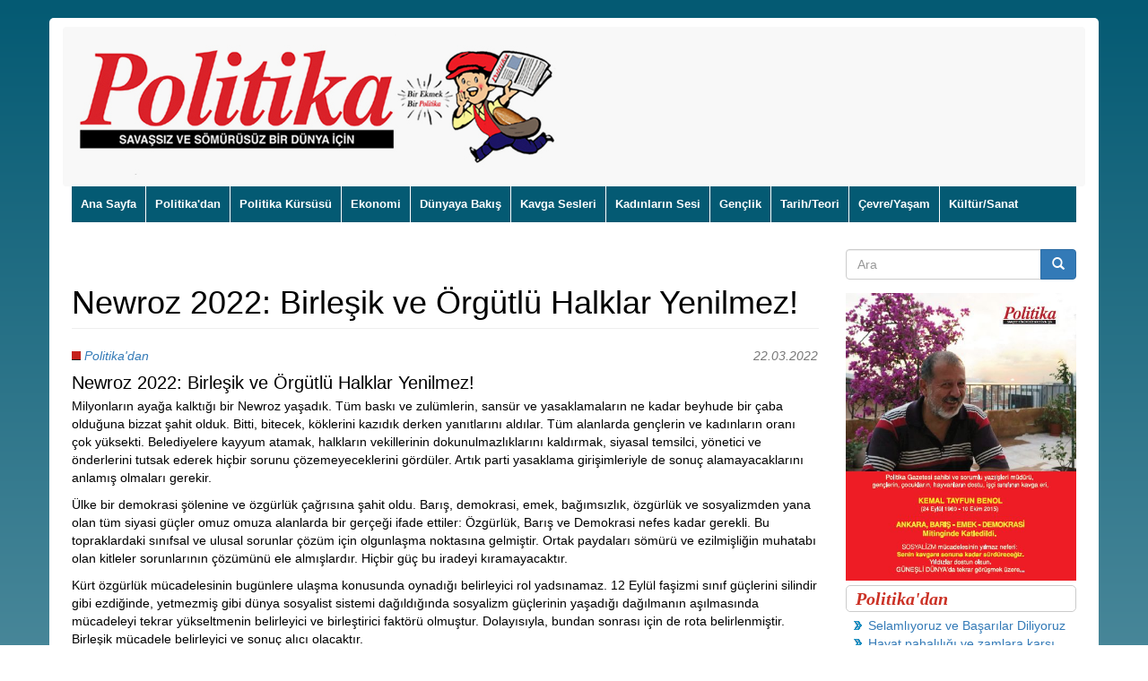

--- FILE ---
content_type: text/html; charset=utf-8
request_url: http://politikagazetesi.org/?q=content/newroz-2022-birle%C5%9Fik-ve-%C3%B6rg%C3%BCtl%C3%BC-halklar-yenilmez
body_size: 12637
content:
<!DOCTYPE html>
<html lang="tr" dir="ltr" prefix="content: http://purl.org/rss/1.0/modules/content/ dc: http://purl.org/dc/terms/ foaf: http://xmlns.com/foaf/0.1/ rdfs: http://www.w3.org/2000/01/rdf-schema# sioc: http://rdfs.org/sioc/ns# sioct: http://rdfs.org/sioc/types# skos: http://www.w3.org/2004/02/skos/core# xsd: http://www.w3.org/2001/XMLSchema#">
<head>
  <link rel="profile" href="http://www.w3.org/1999/xhtml/vocab" />
  <meta name="viewport" content="width=device-width, initial-scale=1.0">
  <meta http-equiv="Content-Type" content="text/html; charset=utf-8" />
<link rel="shortcut icon" href="http://politikagazetesi.org/sites/default/files/favicon_0.ico" type="image/vnd.microsoft.icon" />
<meta name="description" content="Milyonların ayağa kalktığı bir Newroz yaşadık. Tüm baskı ve zulümlerin, sansür ve yasaklamaların ne kadar beyhude bir çaba olduğuna bizzat şahit olduk. Bitti, bitecek, köklerini kazıdık derken yanıtlarını aldılar. Tüm alanlarda gençlerin ve kadınların oranı çok yüksekti. Belediyelere kayyum atamak, halkların vekillerinin dokunulmazlıklarını kaldırmak, siyasal temsilci," />
<link rel="canonical" href="http://politikagazetesi.org/?q=content/newroz-2022-birle%C5%9Fik-ve-%C3%B6rg%C3%BCtl%C3%BC-halklar-yenilmez" />
<link rel="shortlink" href="http://politikagazetesi.org/?q=node/1553" />
<meta property="og:site_name" content="Politika Gazetesi | Bir Ekmek Bir Politika" />
<meta property="og:type" content="article" />
<meta property="og:url" content="http://politikagazetesi.org/?q=content/newroz-2022-birle%C5%9Fik-ve-%C3%B6rg%C3%BCtl%C3%BC-halklar-yenilmez" />
<meta property="og:title" content="Newroz 2022: Birleşik ve Örgütlü Halklar Yenilmez!" />
<meta property="og:description" content="Milyonların ayağa kalktığı bir Newroz yaşadık. Tüm baskı ve zulümlerin, sansür ve yasaklamaların ne kadar beyhude bir çaba olduğuna bizzat şahit olduk. Bitti, bitecek, köklerini kazıdık derken yanıtlarını aldılar. Tüm alanlarda gençlerin ve kadınların oranı çok yüksekti. Belediyelere kayyum atamak, halkların vekillerinin dokunulmazlıklarını kaldırmak, siyasal temsilci, yönetici ve önderlerini tutsak ederek hiçbir sorunu çözemeyeceklerini gördüler." />
<meta property="og:image" content="http://politikagazetesi.org/sites/default/files/logo_politika.png" />
<meta property="og:image" content="http://politikagazetesi.org/" />
  <title>Newroz 2022: Birleşik ve Örgütlü Halklar Yenilmez! | Politika Gazetesi | Bir Ekmek Bir Politika</title>
  <style>
@import url("http://politikagazetesi.org/modules/system/system.base.css?t2u66w");
</style>
<style>
@import url("http://politikagazetesi.org/modules/field/theme/field.css?t2u66w");
@import url("http://politikagazetesi.org/modules/node/node.css?t2u66w");
@import url("http://politikagazetesi.org/sites/all/modules/views/css/views.css?t2u66w");
@import url("http://politikagazetesi.org/sites/all/modules/ckeditor/css/ckeditor.css?t2u66w");
</style>
<style>
@import url("http://politikagazetesi.org/sites/all/modules/ctools/css/ctools.css?t2u66w");
@import url("http://politikagazetesi.org/sites/all/modules/lightbox2/css/lightbox.css?t2u66w");
@import url("http://politikagazetesi.org/sites/all/modules/responsive_dropdown_menus/theme/responsive-dropdown-menus.css?t2u66w");
@import url("http://politikagazetesi.org/sites/all/modules/addtoany/addtoany.css?t2u66w");
</style>
<link type="text/css" rel="stylesheet" href="https://cdn.jsdelivr.net/npm/bootstrap@3.4.1/dist/css/bootstrap.css" media="all" />
<link type="text/css" rel="stylesheet" href="https://cdn.jsdelivr.net/npm/@unicorn-fail/drupal-bootstrap-styles@0.0.2/dist/3.3.1/7.x-3.x/drupal-bootstrap.css" media="all" />
<style>
@import url("http://politikagazetesi.org/sites/all/themes/politika/bootstrap/css/bootstrap.min.css?t2u66w");
@import url("http://politikagazetesi.org/sites/all/themes/politika/css/style.css?t2u66w");
</style>
  <!-- HTML5 element support for IE6-8 -->
  <!--[if lt IE 9]>
    <script src="https://cdn.jsdelivr.net/html5shiv/3.7.3/html5shiv-printshiv.min.js"></script>
  <![endif]-->
  <script src="http://politikagazetesi.org/sites/all/modules/jquery_update/replace/jquery/2.2/jquery.min.js?v=2.2.4"></script>
<script src="http://politikagazetesi.org/misc/jquery-extend-3.4.0.js?v=2.2.4"></script>
<script src="http://politikagazetesi.org/misc/jquery-html-prefilter-3.5.0-backport.js?v=2.2.4"></script>
<script src="http://politikagazetesi.org/misc/jquery.once.js?v=1.2"></script>
<script src="http://politikagazetesi.org/misc/drupal.js?t2u66w"></script>
<script src="http://politikagazetesi.org/sites/all/modules/jquery_update/js/jquery_browser.js?v=0.0.1"></script>
<script src="http://politikagazetesi.org/misc/form-single-submit.js?v=7.98"></script>
<script src="https://cdn.jsdelivr.net/npm/bootstrap@3.4.1/dist/js/bootstrap.js"></script>
<script src="http://politikagazetesi.org/sites/default/files/languages/tr_G55mdYB8QQIEIxoUFoxCb2eCJ85Zjmv1Kj03pJmN4a0.js?t2u66w"></script>
<script src="http://politikagazetesi.org/sites/all/modules/lightbox2/js/lightbox.js?t2u66w"></script>
<script src="http://politikagazetesi.org/sites/all/modules/responsive_dropdown_menus/theme/responsive-dropdown-menus.js?t2u66w"></script>
<script>window.a2a_config=window.a2a_config||{};window.da2a={done:false,html_done:false,script_ready:false,script_load:function(){var a=document.createElement('script'),s=document.getElementsByTagName('script')[0];a.type='text/javascript';a.async=true;a.src='https://static.addtoany.com/menu/page.js';s.parentNode.insertBefore(a,s);da2a.script_load=function(){};},script_onready:function(){da2a.script_ready=true;if(da2a.html_done)da2a.init();},init:function(){for(var i=0,el,target,targets=da2a.targets,length=targets.length;i<length;i++){el=document.getElementById('da2a_'+(i+1));target=targets[i];a2a_config.linkname=target.title;a2a_config.linkurl=target.url;if(el){a2a.init('page',{target:el});el.id='';}da2a.done=true;}da2a.targets=[];}};(function ($){Drupal.behaviors.addToAny = {attach: function (context, settings) {if (context !== document && window.da2a) {if(da2a.script_ready)a2a.init_all();da2a.script_load();}}}})(jQuery);a2a_config.callbacks=a2a_config.callbacks||[];a2a_config.callbacks.push({ready:da2a.script_onready});a2a_config.overlays=a2a_config.overlays||[];a2a_config.templates=a2a_config.templates||{};</script>
<script>jQuery.extend(Drupal.settings, {"basePath":"\/","pathPrefix":"","setHasJsCookie":0,"ajaxPageState":{"theme":"politika","theme_token":"HOepbTBJF8gyamfkhUn1zYdKminwezQjOX-5zhUNjG0","js":{"0":1,"sites\/all\/themes\/bootstrap\/js\/bootstrap.js":1,"sites\/all\/modules\/jquery_update\/replace\/jquery\/2.2\/jquery.min.js":1,"misc\/jquery-extend-3.4.0.js":1,"misc\/jquery-html-prefilter-3.5.0-backport.js":1,"misc\/jquery.once.js":1,"misc\/drupal.js":1,"sites\/all\/modules\/jquery_update\/js\/jquery_browser.js":1,"misc\/form-single-submit.js":1,"https:\/\/cdn.jsdelivr.net\/npm\/bootstrap@3.4.1\/dist\/js\/bootstrap.js":1,"public:\/\/languages\/tr_G55mdYB8QQIEIxoUFoxCb2eCJ85Zjmv1Kj03pJmN4a0.js":1,"sites\/all\/modules\/lightbox2\/js\/lightbox.js":1,"sites\/all\/modules\/responsive_dropdown_menus\/theme\/responsive-dropdown-menus.js":1,"1":1},"css":{"modules\/system\/system.base.css":1,"modules\/field\/theme\/field.css":1,"modules\/node\/node.css":1,"sites\/all\/modules\/views\/css\/views.css":1,"sites\/all\/modules\/ckeditor\/css\/ckeditor.css":1,"sites\/all\/modules\/ctools\/css\/ctools.css":1,"sites\/all\/modules\/lightbox2\/css\/lightbox.css":1,"sites\/all\/modules\/responsive_dropdown_menus\/theme\/responsive-dropdown-menus.css":1,"sites\/all\/modules\/addtoany\/addtoany.css":1,"https:\/\/cdn.jsdelivr.net\/npm\/bootstrap@3.4.1\/dist\/css\/bootstrap.css":1,"https:\/\/cdn.jsdelivr.net\/npm\/@unicorn-fail\/drupal-bootstrap-styles@0.0.2\/dist\/3.3.1\/7.x-3.x\/drupal-bootstrap.css":1,"sites\/all\/themes\/politika\/bootstrap\/css\/bootstrap.min.css":1,"sites\/all\/themes\/politika\/css\/style.css":1}},"lightbox2":{"rtl":"0","file_path":"\/(\\w\\w\/)public:\/","default_image":"\/sites\/all\/modules\/lightbox2\/images\/brokenimage.jpg","border_size":10,"font_color":"000","box_color":"fff","top_position":"","overlay_opacity":"0.8","overlay_color":"000","disable_close_click":true,"resize_sequence":0,"resize_speed":400,"fade_in_speed":400,"slide_down_speed":600,"use_alt_layout":false,"disable_resize":false,"disable_zoom":false,"force_show_nav":false,"show_caption":true,"loop_items":false,"node_link_text":"View Image Details","node_link_target":false,"image_count":"Image !current of !total","video_count":"Video !current of !total","page_count":"Page !current of !total","lite_press_x_close":"press \u003Ca href=\u0022#\u0022 onclick=\u0022hideLightbox(); return FALSE;\u0022\u003E\u003Ckbd\u003Ex\u003C\/kbd\u003E\u003C\/a\u003E to close","download_link_text":"","enable_login":false,"enable_contact":false,"keys_close":"c x 27","keys_previous":"p 37","keys_next":"n 39","keys_zoom":"z","keys_play_pause":"32","display_image_size":"original","image_node_sizes":"()","trigger_lightbox_classes":"","trigger_lightbox_group_classes":"","trigger_slideshow_classes":"","trigger_lightframe_classes":"","trigger_lightframe_group_classes":"","custom_class_handler":0,"custom_trigger_classes":"","disable_for_gallery_lists":true,"disable_for_acidfree_gallery_lists":true,"enable_acidfree_videos":true,"slideshow_interval":5000,"slideshow_automatic_start":true,"slideshow_automatic_exit":true,"show_play_pause":true,"pause_on_next_click":false,"pause_on_previous_click":true,"loop_slides":false,"iframe_width":600,"iframe_height":400,"iframe_border":1,"enable_video":false,"useragent":"Mozilla\/5.0 (Macintosh; Intel Mac OS X 10_15_7) AppleWebKit\/537.36 (KHTML, like Gecko) Chrome\/131.0.0.0 Safari\/537.36; ClaudeBot\/1.0; +claudebot@anthropic.com)"},"responsive_dropdown_menus":{"main-menu":"Ana men\u00fc","menu-bottom-menu":"Bottom Menu","navigation":"Gezinti","management":"Management","user-menu":"User menu"},"urlIsAjaxTrusted":{"\/?q=content\/newroz-2022-birle%C5%9Fik-ve-%C3%B6rg%C3%BCtl%C3%BC-halklar-yenilmez":true},"bootstrap":{"anchorsFix":1,"anchorsSmoothScrolling":1,"formHasError":1,"popoverEnabled":1,"popoverOptions":{"animation":1,"html":0,"placement":"right","selector":"","trigger":"click","triggerAutoclose":1,"title":"","content":"","delay":0,"container":"body"},"tooltipEnabled":1,"tooltipOptions":{"animation":1,"html":0,"placement":"auto left","selector":"","trigger":"hover focus","delay":0,"container":"body"}}});</script>
</head>
<body class="html not-front not-logged-in one-sidebar sidebar-second page-node page-node- page-node-1553 node-type-article">
  <div id="skip-link">
    <a href="#main-content" class="element-invisible element-focusable">Ana içeriğe atla</a>
  </div>
    <div class="outer-wrapper">
<div class="inner-wrapper">
<header id="navbar" role="banner" class="navbar container navbar-default">
  <div class="container">
    <div class="navbar-header">
            <a class="logo navbar-btn pull-left" href="/" title="Ana Sayfa">
        <img src="http://politikagazetesi.org/sites/default/files/maskotlu_logo_yeni_0.png" alt="Ana Sayfa" />
      </a>
      
          </div>
  </div>
</header>
 
<div class="navigation">       
        
      <!-- .btn-navbar is used as the toggle for collapsed navbar content -->
      <button type="button" class="navbar-toggle" data-toggle="collapse" data-target=".navbar-collapse">
        <span class="sr-only">Toggle navigation</span>
        <span class="icon-bar"></span>
        <span class="icon-bar"></span>
        <span class="icon-bar"></span>
      </button>    
    
      <div class="navbar-collapse collapse">
        <nav role="navigation">
                                            <div class="region region-navigation">
    <section id="block-responsive-dropdown-menus-main-menu" class="block block-responsive-dropdown-menus clearfix">

        <h2 class="block-title">Ana menü</h2>
    
  <ul id="main-menu" class="main-menu responsive-menu links"><li id="menu-item-218" class="menu-item menu-item-primary first"><a href="/" title="">Ana Sayfa</a></li>
<li id="menu-item-644" class="menu-item menu-item-primary"><a href="/?q=politikadan" title="">Politika&#039;dan</a></li>
<li id="menu-item-648" class="menu-item menu-parent menu-item-primary"><a href="/?q=politika-kuersuesue" title="">Politika Kürsüsü</a><ul class="sub-menu tier-two"><li id="menu-item-651" class="menu-item menu-item-secondary first"><a href="/?q=politika" title="">Politika</a></li>
<li id="menu-item-650" class="menu-item menu-item-secondary last"><a href="/?q=soeylesi" title="">Söyleşi</a></li>
</ul></li>
<li id="menu-item-647" class="menu-item menu-item-primary"><a href="/?q=ekonomi" title="">Ekonomi</a></li>
<li id="menu-item-645" class="menu-item menu-parent menu-item-primary"><a href="/?q=duenya" title="">Dünyaya Bakış</a><ul class="sub-menu tier-two"><li id="menu-item-646" class="menu-item menu-item-secondary first last"><a href="/?q=proletarya-enternasyonalizmi" title="">Proletarya Enternasyonalizmi</a></li>
</ul></li>
<li id="menu-item-655" class="menu-item menu-parent menu-item-primary"><a href="/?q=kavga-sesleri" title="">Kavga Sesleri</a><ul class="sub-menu tier-two"><li id="menu-item-657" class="menu-item menu-item-secondary first"><a href="/?q=koylerden-ve-sehirlerden" title="">Köylerden ve Şehirlerden</a></li>
<li id="menu-item-656" class="menu-item menu-item-secondary last"><a href="/?q=kurdistan" title="">Kürdistan</a></li>
</ul></li>
<li id="menu-item-536" class="menu-item menu-item-primary"><a href="/?q=kadinlarin-sesi" title="">Kadınların Sesi</a></li>
<li id="menu-item-535" class="menu-item menu-parent menu-item-primary"><a href="/?q=genclik-duenyasi" title="">Gençlik</a><ul class="sub-menu tier-two"><li id="menu-item-595" class="menu-item menu-item-secondary first last"><a href="/?q=spor" title="Spor dünyasından haberler">Spor</a></li>
</ul></li>
<li id="menu-item-626" class="menu-item menu-item-primary"><a href="/?q=tarih" title="">Tarih/Teori</a></li>
<li id="menu-item-638" class="menu-item menu-item-primary"><a href="/?q=cevre" title="">Çevre/Yaşam</a></li>
<li id="menu-item-537" class="menu-item menu-item-primary last"><a href="/?q=kultur-ve-sanat" title="">Kültür/Sanat</a></li>
</ul>
</section>
  </div>
                  </nav>
      </div>
    </div>

<div class="main-container container">

  <header role="banner" id="page-header">
    
      </header> <!-- /#page-header -->

  <div class="row">

    <section class="col-sm-9">
                  <a id="main-content"></a>
                    <h1 class="page-header">Newroz 2022:  Birleşik ve Örgütlü Halklar Yenilmez!</h1>
                                                          <div class="region region-content">
    <section id="block-system-main" class="block block-system clearfix">

      
  <article id="node-1553" class="node node-article node-promoted clearfix" about="/?q=content/newroz-2022-birle%C5%9Fik-ve-%C3%B6rg%C3%BCtl%C3%BC-halklar-yenilmez" typeof="sioc:Item foaf:Document">

    <header>
        <span property="dc:title" content="Newroz 2022:  Birleşik ve Örgütlü Halklar Yenilmez!" class="rdf-meta element-hidden"></span><span property="sioc:num_replies" content="0" datatype="xsd:integer" class="rdf-meta element-hidden"></span>
            <div class="row">
            <div class="col-md-5">
                  <div class="submitted category text-left">
            		<div class="field field-name-field-kategori field-type-taxonomy-term-reference field-label-hidden"><div class="field-items"><div class="field-item even"><a href="/?q=kategor%C4%B1/politikadan" typeof="skos:Concept" property="rdfs:label skos:prefLabel" datatype="">Politika&#039;dan</a></div></div></div>                  </div>
            </div>
            <div class="col-md-4">
                  <div class="submitted author text-right">
                    <!--            	22 Mart 2022    -->
                  </div>
            </div>
            <div class="col-md-3">
                  <div class="submitted author text-right">
                	22.03.2022                  </div>
            </div>                     
        </div>
      </header>
  
  <div class="content">
    
                 
                <h2>Newroz 2022:  Birleşik ve Örgütlü Halklar Yenilmez!</h2>      
            <div class="field field-name-body field-type-text-with-summary field-label-hidden"><div class="field-items"><div class="field-item even" property="content:encoded"><p>Milyonların ayağa kalktığı bir Newroz yaşadık. Tüm baskı ve zulümlerin, sansür ve yasaklamaların ne kadar beyhude bir çaba olduğuna bizzat şahit olduk. Bitti, bitecek, köklerini kazıdık derken yanıtlarını aldılar. Tüm alanlarda gençlerin ve kadınların oranı çok yüksekti. Belediyelere kayyum atamak, halkların vekillerinin dokunulmazlıklarını kaldırmak, siyasal temsilci, yönetici ve önderlerini tutsak ederek hiçbir sorunu çözemeyeceklerini gördüler. Artık parti yasaklama girişimleriyle de sonuç alamayacaklarını anlamış olmaları gerekir.</p>
<p>Ülke bir demokrasi şölenine ve özgürlük çağrısına şahit oldu. Barış, demokrasi, emek, bağımsızlık, özgürlük ve sosyalizmden yana olan tüm siyasi güçler omuz omuza alanlarda bir gerçeği ifade ettiler: Özgürlük, Barış ve Demokrasi nefes kadar gerekli. Bu topraklardaki sınıfsal ve ulusal sorunlar çözüm için olgunlaşma noktasına gelmiştir. Ortak paydaları sömürü ve ezilmişliğin muhatabı olan kitleler sorunlarının çözümünü ele almışlardır. Hiçbir güç bu iradeyi kıramayacaktır.</p>
<p>Kürt özgürlük mücadelesinin bugünlere ulaşma konusunda oynadığı belirleyici rol yadsınamaz. 12 Eylül faşizmi sınıf güçlerini silindir gibi ezdiğinde, yetmezmiş gibi dünya sosyalist sistemi dağıldığında sosyalizm güçlerinin yaşadığı dağılmanın aşılmasında mücadeleyi tekrar yükseltmenin belirleyici ve birleştirici faktörü olmuştur. Dolayısıyla, bundan sonrası için de rota belirlenmiştir. Birleşik mücadele belirleyici ve sonuç alıcı olacaktır.</p>
<p>2022 Newroz’u seçim entrikaları yapan egemen sınıf güçlerine, ama aynı zamanda sınıf savaşımını hafife alan, seçim ittifakları tartışmalarına odaklanan sınıftan ve kitlelerden kopuk “sol” gruplar için de bir mesaj olmuştur. Sınıf savaşımı bir bilgisayar oyunu değildir. Bu toprakların sınıfsal ve ulusal, tüm toplumsal sorunlarının çözümünün stratejik niteliği artık kesinlikle belli olmuştur.</p>
<p>Newroz Kürtlerin olduğu kadar Türklerin, Kırgızistan’dan Balkanlara kadar tüm bölge halklarının bayramıdır. İşçi sınıfı 1 Mayısları nasıl ki Bahar Bayramı’ndan Birlik-Mücadele-Dayanışma Günü’ne dönüştürmüşse, Kürtler de Newroz’u Bahar Bayramı’ndan Birlik-Mücadele-Dayanışma Günü’ne yükseltmişlerdir. Kışın karanlığına karşı baharın müjdecisi, zalimlere karşı mazlumların isyan, diriliş ve kardeşliğinin sembolü Newroz, anlamına uygun bir nitelik ve nicelikle dosta umut, düşmana korku salmıştır.</p>
<p><strong><em>Politika</em></strong></p>
</div></div></div><span class="a2a_kit a2a_kit_size_32 a2a_target addtoany_list" id="da2a_1">
      <a class="a2a_button_facebook"></a>
<a class="a2a_button_twitter"></a>
<a class="a2a_button_google_plus"></a>
      <a class="a2a_dd addtoany_share_save" href="https://www.addtoany.com/share#url=http%3A%2F%2Fpolitikagazetesi.org%2F%3Fq%3Dcontent%2Fnewroz-2022-birle%25C5%259Fik-ve-%25C3%25B6rg%25C3%25BCtl%25C3%25BC-halklar-yenilmez&amp;title=Newroz%202022%3A%20%20Birle%C5%9Fik%20ve%20%C3%96rg%C3%BCtl%C3%BC%20Halklar%20Yenilmez%21"></a>
      
    </span>
    <script type="text/javascript">
<!--//--><![CDATA[//><!--
if(window.da2a)da2a.script_load();
//--><!]]>
</script>    
  </div>
    
     

  
</article>
<hr />
</section>
<section id="block-views-similar-content-block" class="block block-views clearfix">

        <h2 class="block-title">Konuyla ilişkili diğer makaleler</h2>
    
  <div class="view view-similar-content view-id-similar_content view-display-id-block view-dom-id-4f363a15a35fa9381d152e11b54295e9">
        
  
  
      <div class="view-content">
      <div class="item-list">    <ul>          <li class="views-row views-row-1 views-row-odd views-row-first">  
  <div class="views-field views-field-title">        <span class="field-content"><a href="/?q=content/newroz-co%C5%9Fkusu-yakla%C5%9F-tehlike-ve-g%C3%B6revler">Newroz Coşkusu, Yaklaşan Tehlike ve Görevler</a></span>  </div></li>
          <li class="views-row views-row-2 views-row-even">  
  <div class="views-field views-field-title">        <span class="field-content"><a href="/?q=content/newroz-ruhu-%C3%B6zg%C3%BCr-gelecektir">Newroz Ruhu, Özgür Gelecektir</a></span>  </div></li>
          <li class="views-row views-row-3 views-row-odd">  
  <div class="views-field views-field-title">        <span class="field-content"><a href="/?q=content/bar%C4%B1%C5%9F-bayram%C4%B1-kutlu-olsun">Barış Bayramı Kutlu Olsun!</a></span>  </div></li>
          <li class="views-row views-row-4 views-row-even">  
  <div class="views-field views-field-title">        <span class="field-content"><a href="/?q=content/newroz-yeni-bir-g%C3%BCne-uyanman%C4%B1n-%C5%9Fafa%C4%9F%C4%B1nda-%C3%B6zg%C3%BCrl%C3%BCk-ate%C5%9Fini-tutu%C5%9Fturdu-k%C3%BCrtler-bir-kez-daha-">Newroz Yeni Bir Güne Uyanmanın Şafağında Özgürlük Ateşini Tutuşturdu !  Kürtler Bir Kez Daha  ‘Biz Buradayız’ Dediler !</a></span>  </div></li>
          <li class="views-row views-row-5 views-row-odd">  
  <div class="views-field views-field-title">        <span class="field-content"><a href="/?q=content/newroz-ate%C5%9Fi%E2%80%A6">Newroz Ateşi…</a></span>  </div></li>
          <li class="views-row views-row-6 views-row-even">  
  <div class="views-field views-field-title">        <span class="field-content"><a href="/?q=content/newroz-ate%C5%9Fi-direni%C5%9Fin-ve-birli%C4%9Fin-yolunu-ayd%C4%B1nlatmaktad%C4%B1r">Newroz Ateşi,  Direnişin ve Birliğin Yolunu Aydınlatmaktadır !</a></span>  </div></li>
          <li class="views-row views-row-7 views-row-odd">  
  <div class="views-field views-field-title">        <span class="field-content"><a href="/?q=content/newroz-ve-yeni-ad%C4%B1mlar">Newroz Ve Yeni Adımlar </a></span>  </div></li>
          <li class="views-row views-row-8 views-row-even">  
  <div class="views-field views-field-title">        <span class="field-content"><a href="/?q=content/newroz-ate%C5%9Fi-i%CC%87le-k%C3%BCrtler-birli%C4%9Fe-giden-yolu-a%C3%A7mal%C4%B1d%C4%B1rlar">Newroz Ateşi İle Kürtler Birliğe Giden Yolu Açmalıdırlar!</a></span>  </div></li>
          <li class="views-row views-row-9 views-row-odd">  
  <div class="views-field views-field-title">        <span class="field-content"><a href="/?q=content/bar%C4%B1%C5%9F-dostluk-dayan%C4%B1%C5%9Fma-%C3%B6zg%C3%BCrl%C3%BCk">Barış-Dostluk, Dayanışma, Özgürlük</a></span>  </div></li>
          <li class="views-row views-row-10 views-row-even views-row-last">  
  <div class="views-field views-field-title">        <span class="field-content"><a href="/?q=content/newroz-serh%C4%B1ldan%C4%B1">Newroz Serhıldanı...</a></span>  </div></li>
      </ul></div>    </div>
  
  
  
  
  
  
</div>
</section>
  </div>
    </section>

    
          <aside class="col-sm-3" role="complementary">
          <div class="region region-sidebar-second">
    <section id="block-search-form" class="block block-search clearfix">

      
  <form class="form-search content-search" action="/?q=content/newroz-2022-birle%C5%9Fik-ve-%C3%B6rg%C3%BCtl%C3%BC-halklar-yenilmez" method="post" id="search-block-form" accept-charset="UTF-8"><div><div>
      <h2 class="element-invisible">Arama formu</h2>
    <div class="input-group"><input title="Aramak istediğiniz terimleri giriniz." placeholder="Ara" class="form-control form-text" type="text" id="edit-search-block-form--2" name="search_block_form" value="" size="15" maxlength="128" /><span class="input-group-btn"><button type="submit" class="btn btn-primary"><span class="icon glyphicon glyphicon-search" aria-hidden="true"></span>
</button></span></div><div class="form-actions form-wrapper form-group" id="edit-actions"><button class="element-invisible btn btn-primary form-submit" type="submit" id="edit-submit" name="op" value="Ara">Ara</button>
</div><input type="hidden" name="form_build_id" value="form-snk1KTiiGcd06W_UKNMomdih56ktdBLDFxB-XS2M-aE" />
<input type="hidden" name="form_id" value="search_block_form" />
</div>
</div></form>
</section>
<section id="block-block-12" class="block block-block clearfix">

      
  <p class="rtecenter"><a href="/sites/default/files/KemalTayfunBenol_3.jpg" target="_blank"><img alt="Politika Gazetesi Kurucu Sahibi ve Sorumlu Yazı İşleri Müdürü Kemal Tayfun Benol" src="/sites/default/files/KemalTayfunBenol_3.jpg" style="height:100%; width:100%" title="Politika Gazetesi Kurucu Sahibi ve Sorumlu Yazı İşleri Müdürü Kemal Tayfun Benol" /></a></p>

</section>
<section id="block-views-politikadan-block-1" class="block block-views clearfix">

        <h2 class="block-title">Politika'dan</h2>
    
  <div class="view view-politikadan view-id-politikadan view-display-id-block_1 view-dom-id-ec54fe1913ec7cf5336a6bde628d8273">
        
  
  
      <div class="view-content">
      <div class="item-list">    <ul>          <li class="views-row views-row-1 views-row-odd views-row-first">  
  <div class="views-field views-field-title">        <span class="field-content"><a href="/?q=content/selaml%C4%B1yoruz-ve-ba%C5%9Far%C4%B1lar-diliyoruz">Selamlıyoruz ve Başarılar Diliyoruz</a></span>  </div></li>
          <li class="views-row views-row-2 views-row-even">  
  <div class="views-field views-field-title">        <span class="field-content"><a href="/?q=content/hayat-pahal%C4%B1l%C4%B1%C4%9F%C4%B1-ve-zamlara-kar%C5%9F%C4%B1-kampanya-%C3%A7a%C4%9Fr%C4%B1s%C4%B1">Hayat pahalılığı ve zamlara karşı kampanya çağrısı</a></span>  </div></li>
          <li class="views-row views-row-3 views-row-odd">  
  <div class="views-field views-field-title">        <span class="field-content"><a href="/?q=content/se%C3%A7imlerin-verdi%C4%9Fi-mesaj">Seçimlerin verdiği mesaj</a></span>  </div></li>
          <li class="views-row views-row-4 views-row-even">  
  <div class="views-field views-field-title">        <span class="field-content"><a href="/?q=content/1-may%C4%B1s-14-may%C4%B1s%E2%80%99%C4%B1n-arifesidir">1 Mayıs 14 Mayıs’ın Arifesidir</a></span>  </div></li>
          <li class="views-row views-row-5 views-row-odd">  
  <div class="views-field views-field-title">        <span class="field-content"><a href="/?q=content/durduramayacaklar-halk%C4%B1n-co%C5%9Fkun-akan-selini%E2%80%A6">Durduramayacaklar halkın coşkun akan selini…</a></span>  </div></li>
          <li class="views-row views-row-6 views-row-even">  
  <div class="views-field views-field-title">        <span class="field-content"><a href="/?q=content/bu-pisli%C4%9Fi-ne-temizler">Bu Pisliği Ne Temizler?</a></span>  </div></li>
          <li class="views-row views-row-7 views-row-odd">  
  <div class="views-field views-field-title">        <span class="field-content"><a href="/?q=content/z%C3%BC%C4%9F%C3%BCrt-tesellisi">Züğürt tesellisi</a></span>  </div></li>
          <li class="views-row views-row-8 views-row-even">  
  <div class="views-field views-field-title">        <span class="field-content"><a href="/?q=content/ak%C4%B1l-tutulmas%C4%B1n%C4%B1-tedavi-etmek">Akıl tutulmasını tedavi etmek</a></span>  </div></li>
          <li class="views-row views-row-9 views-row-odd">  
  <div class="views-field views-field-title">        <span class="field-content"><a href="/?q=content/bar%C4%B1%C5%9F-bilinci">Barış bilinci</a></span>  </div></li>
          <li class="views-row views-row-10 views-row-even views-row-last">  
  <div class="views-field views-field-title">        <span class="field-content"><a href="/?q=content/%E2%80%9Cg%C3%BCne%C5%9Fi-g%C3%B6rmek-i%C3%A7in-karanl%C4%B1%C4%9F%C4%B1-kaz%C4%B1yoruz%E2%80%9D">“Güneşi görmek için karanlığı kazıyoruz”</a></span>  </div></li>
      </ul></div>    </div>
  
      <div class="text-center"><ul class="pagination"><li class="active"><a href="#">1</a></li>
<li><a title="2. sayfaya git" href="/?q=content/newroz-2022-birle%C5%9Fik-ve-%C3%B6rg%C3%BCtl%C3%BC-halklar-yenilmez&amp;page=1">2</a></li>
<li><a title="3. sayfaya git" href="/?q=content/newroz-2022-birle%C5%9Fik-ve-%C3%B6rg%C3%BCtl%C3%BC-halklar-yenilmez&amp;page=2">3</a></li>
<li><a title="4. sayfaya git" href="/?q=content/newroz-2022-birle%C5%9Fik-ve-%C3%B6rg%C3%BCtl%C3%BC-halklar-yenilmez&amp;page=3">4</a></li>
<li><a title="5. sayfaya git" href="/?q=content/newroz-2022-birle%C5%9Fik-ve-%C3%B6rg%C3%BCtl%C3%BC-halklar-yenilmez&amp;page=4">5</a></li>
<li><a title="6. sayfaya git" href="/?q=content/newroz-2022-birle%C5%9Fik-ve-%C3%B6rg%C3%BCtl%C3%BC-halklar-yenilmez&amp;page=5">6</a></li>
<li><a title="7. sayfaya git" href="/?q=content/newroz-2022-birle%C5%9Fik-ve-%C3%B6rg%C3%BCtl%C3%BC-halklar-yenilmez&amp;page=6">7</a></li>
<li><a title="8. sayfaya git" href="/?q=content/newroz-2022-birle%C5%9Fik-ve-%C3%B6rg%C3%BCtl%C3%BC-halklar-yenilmez&amp;page=7">8</a></li>
<li><a title="9. sayfaya git" href="/?q=content/newroz-2022-birle%C5%9Fik-ve-%C3%B6rg%C3%BCtl%C3%BC-halklar-yenilmez&amp;page=8">9</a></li>
<li class="next"><a title="Sonraki sayfaya git" href="/?q=content/newroz-2022-birle%C5%9Fik-ve-%C3%B6rg%C3%BCtl%C3%BC-halklar-yenilmez&amp;page=1">sonraki ›</a></li>
<li class="pager-last"><a title="Son sayfaya git" href="/?q=content/newroz-2022-birle%C5%9Fik-ve-%C3%B6rg%C3%BCtl%C3%BC-halklar-yenilmez&amp;page=8">son »</a></li>
</ul></div>  
  
  
  
  
</div>
</section>
<section id="block-views-yazarlar-tarih-block" class="block block-views clearfix">

        <h2 class="block-title">Son sayıdaki yazarlarımız</h2>
    
  <div class="view view-yazarlar-tarih- view-id-yazarlar_tarih_ view-display-id-block view-dom-id-8f241f7f17d269ff4d34367d6ca05778">
        
  
  
      <div class="view-content">
      <div class="item-list">    <ul>          <li class="views-row views-row-1 views-row-odd views-row-first">  
  <div class="views-field views-field-timestamp">        <span class="field-content"></span>  </div>  
  <div class="views-field views-field-field-yazar">        <div class="field-content"><a href="/?q=yazarlar/halit-erdem" typeof="skos:Concept" property="rdfs:label skos:prefLabel" datatype="">Halit ERDEM</a></div>  </div>  
  <div class="views-field views-field-title">        <span class="field-content"><a href="/?q=content/bar%C4%B1%C5%9F-ve-demokratik-toplum-%C3%BCzerine-g%C3%B6r%C3%BC%C5%9Fler">Barış Ve Demokratik Toplum Üzerine Görüşler</a></span>  </div></li>
          <li class="views-row views-row-2 views-row-even">  
  <div class="views-field views-field-timestamp">        <span class="field-content"></span>  </div>  
  <div class="views-field views-field-field-yazar">        <div class="field-content"><a href="/?q=yazarlar/i%CC%87smail-cem-%C3%B6zkan" typeof="skos:Concept" property="rdfs:label skos:prefLabel" datatype="">İsmail Cem ÖZKAN</a></div>  </div>  
  <div class="views-field views-field-title">        <span class="field-content"><a href="/?q=content/k%C3%B6klerimiz-hac%C4%B1bekta%C5%9F%E2%80%99ta-devrimci-bir-hat%C4%B1ran%C4%B1n-i%CC%87zinde">Köklerimiz Hacıbektaş’ta:  Devrimci Bir Hatıranın İzinde</a></span>  </div></li>
          <li class="views-row views-row-3 views-row-odd">  
  <div class="views-field views-field-timestamp">        <span class="field-content"></span>  </div>  
  <div class="views-field views-field-field-yazar">        <div class="field-content"><a href="/?q=yazarlar/kemal-atakan" typeof="skos:Concept" property="rdfs:label skos:prefLabel" datatype="">Kemal ATAKAN</a></div>  </div>  
  <div class="views-field views-field-title">        <span class="field-content"><a href="/?q=content/g%C3%BCncel-geli%C5%9Fmeler-gelece%C4%9Fimizi-belirleyecektir">Güncel Gelişmeler Geleceğimizi Belirleyecektir</a></span>  </div></li>
          <li class="views-row views-row-4 views-row-even">  
  <div class="views-field views-field-timestamp">        <span class="field-content"></span>  </div>  
  <div class="views-field views-field-field-yazar">        <div class="field-content"><a href="/?q=yazarlar/mehmet-ali-al%C3%A7inkaya" typeof="skos:Concept" property="rdfs:label skos:prefLabel" datatype="">Mehmet Ali ALÇINKAYA</a></div>  </div>  
  <div class="views-field views-field-title">        <span class="field-content"><a href="/?q=content/bar%C4%B1%C5%9F-ve-demokratik-toplum-%C3%A7a%C4%9Fr%C4%B1s%C4%B1-g%C3%BCncel-politik-geli%C5%9Fmeler-ve-%C3%B6neriler">Barış Ve Demokratik Toplum Çağrısı: Güncel Politik Gelişmeler Ve Öneriler</a></span>  </div></li>
          <li class="views-row views-row-5 views-row-odd">  
  <div class="views-field views-field-timestamp">        <span class="field-content"></span>  </div>  
  <div class="views-field views-field-field-yazar">        <div class="field-content"><a href="/?q=yazarlar/mehmet-tosun" typeof="skos:Concept" property="rdfs:label skos:prefLabel" datatype="">Mehmet TOSUN</a></div>  </div>  
  <div class="views-field views-field-title">        <span class="field-content"><a href="/?q=content/demokrasi-ve-sosyalizm-m%C3%BCcadelesinde-tarih-bilinci-%C3%BCzerine%E2%80%A6">Demokrasi Ve Sosyalizm Mücadelesinde Tarih Bilinci Üzerine…</a></span>  </div></li>
          <li class="views-row views-row-6 views-row-even">  
  <div class="views-field views-field-timestamp">        <span class="field-content"></span>  </div>  
  <div class="views-field views-field-field-yazar">        <div class="field-content"><a href="/?q=yazarlar/evren-%C3%B6zba%C5%9F" typeof="skos:Concept" property="rdfs:label skos:prefLabel" datatype="">A. Evren ÖZBAŞ</a></div>  </div>  
  <div class="views-field views-field-title">        <span class="field-content"><a href="/?q=content/g%C3%B6%C3%A7-emek-ve-toplum">Göç, Emek ve Toplum</a></span>  </div></li>
          <li class="views-row views-row-7 views-row-odd">  
  <div class="views-field views-field-timestamp">        <span class="field-content"></span>  </div>  
  <div class="views-field views-field-field-yazar">        <div class="field-content"><a href="/?q=yazarlar/armagan-barisguel" typeof="skos:Concept" property="rdfs:label skos:prefLabel" datatype="">Armağan BARIŞGÜL</a></div>  </div>  
  <div class="views-field views-field-title">        <span class="field-content"><a href="/?q=content/%E2%80%9Cs%C3%BCre%C3%A7%E2%80%9D-i%CC%87%C5%9F%C3%A7i-ve-emek%C3%A7ilere-yans%C4%B1mas%C4%B1-%C3%BCzerine">“Süreç”in İşçi ve Emekçilere Yansıması Üzerine</a></span>  </div></li>
          <li class="views-row views-row-8 views-row-even">  
  <div class="views-field views-field-timestamp">        <span class="field-content"></span>  </div>  
  <div class="views-field views-field-field-yazar">        <div class="field-content"><a href="/?q=yazarlar/av-i%CC%87smail-duygulu" typeof="skos:Concept" property="rdfs:label skos:prefLabel" datatype="">Av. İsmail DUYGULU</a></div>  </div>  
  <div class="views-field views-field-title">        <span class="field-content"><a href="/?q=content/siyasi-davalar-ve-t%C3%BCrkiye%E2%80%99nin-gelece%C4%9Fi">Siyasi Davalar ve Türkiye’nin Geleceği</a></span>  </div></li>
          <li class="views-row views-row-9 views-row-odd">  
  <div class="views-field views-field-timestamp">        <span class="field-content"></span>  </div>  
  <div class="views-field views-field-field-yazar">        <div class="field-content"><a href="/?q=yazarlar/s%C3%BCleyman-hacibekta%C5%9Fo%C4%9Flu" typeof="skos:Concept" property="rdfs:label skos:prefLabel" datatype="">Süleyman HACIBEKTAŞOĞLU</a></div>  </div>  
  <div class="views-field views-field-title">        <span class="field-content"><a href="/?q=content/kapitalizmin-yeni-birikim-rejimi-ve-ekolojik-sava%C5%9F">Kapitalizmin Yeni Birikim Rejimi ve Ekolojik Savaş</a></span>  </div></li>
          <li class="views-row views-row-10 views-row-even">  
  <div class="views-field views-field-timestamp">        <span class="field-content"></span>  </div>  
  <div class="views-field views-field-field-yazar">        <div class="field-content"><a href="/?q=yazarlar/nevzat-ke%C3%A7eci" typeof="skos:Concept" property="rdfs:label skos:prefLabel" datatype="">Nevzat KEÇECİ</a></div>  </div>  
  <div class="views-field views-field-title">        <span class="field-content"><a href="/?q=content/bar%C4%B1%C5%9F-ve-demokratik-toplum-s%C3%BCreci-ve-demokratik-t%C3%BCrkiye-daha-g%C3%BC%C3%A7l%C3%BC-tkp-i%CC%87htiyac%C4%B1">Barış ve Demokratik Toplum Süreci Ve Demokratik Türkiye Daha Güçlü TKP İhtiyacı</a></span>  </div></li>
          <li class="views-row views-row-11 views-row-odd">  
  <div class="views-field views-field-timestamp">        <span class="field-content"></span>  </div>  
  <div class="views-field views-field-field-yazar">        <div class="field-content"><a href="/?q=yazarlar/cem-erdeveci%CC%87ler" typeof="skos:Concept" property="rdfs:label skos:prefLabel" datatype="">Cem ERDEVECİLER</a></div>  </div>  
  <div class="views-field views-field-title">        <span class="field-content"><a href="/?q=content/demokrasi-tarihine-yolculuk">Demokrasi Tarihine Yolculuk </a></span>  </div></li>
          <li class="views-row views-row-12 views-row-even views-row-last">  
  <div class="views-field views-field-timestamp">        <span class="field-content"></span>  </div>  
  <div class="views-field views-field-field-yazar">        <div class="field-content"><a href="/?q=yazarlar/veysi-saris%C3%B6zen" typeof="skos:Concept" property="rdfs:label skos:prefLabel" datatype="">Veysi SARISÖZEN</a></div>  </div>  
  <div class="views-field views-field-title">        <span class="field-content"><a href="/?q=content/tam-zaman%C4%B1nda-yap%C4%B1lan-uyar%C4%B1">Tam Zamanında Yapılan Uyarı</a></span>  </div></li>
      </ul></div>    </div>
  
  
  
  
  
  
</div>
</section>
<section id="block-views-archive-block" class="block block-views clearfix">

        <h2 class="block-title">Arşiv</h2>
    
  <div class="view view-archive view-id-archive view-display-id-block view-dom-id-e55036e9961b5c3a4000d106000a5c35">
        
  
  
      <div class="view-content">
      <div class="item-list">
  <ul class="views-summary">
      <li><a href="/?q=archive/202509">Eylül 2025</a>
              (18)
          </li>
      <li><a href="/?q=archive/202308">Ağustos 2023</a>
              (10)
          </li>
      <li><a href="/?q=archive/202306">Haziran 2023</a>
              (16)
          </li>
      <li><a href="/?q=archive/202304">Nisan 2023</a>
              (14)
          </li>
      <li><a href="/?q=archive/202303">Mart 2023</a>
              (13)
          </li>
      <li><a href="/?q=archive/202302">Şubat 2023</a>
              (16)
          </li>
      <li><a href="/?q=archive/202301">Ocak 2023</a>
              (11)
          </li>
      <li><a href="/?q=archive/202212">Aralık 2022</a>
              (14)
          </li>
      <li><a href="/?q=archive/202211">Kasım 2022</a>
              (15)
          </li>
      <li><a href="/?q=archive/202210">Ekim 2022</a>
              (15)
          </li>
    </ul>
</div>
    </div>
  
      <div class="text-center"><ul class="pagination"><li class="active"><a href="#">1</a></li>
<li><a title="2. sayfaya git" href="/?q=content/newroz-2022-birle%C5%9Fik-ve-%C3%B6rg%C3%BCtl%C3%BC-halklar-yenilmez&amp;page=1">2</a></li>
<li><a title="3. sayfaya git" href="/?q=content/newroz-2022-birle%C5%9Fik-ve-%C3%B6rg%C3%BCtl%C3%BC-halklar-yenilmez&amp;page=2">3</a></li>
<li><a title="4. sayfaya git" href="/?q=content/newroz-2022-birle%C5%9Fik-ve-%C3%B6rg%C3%BCtl%C3%BC-halklar-yenilmez&amp;page=3">4</a></li>
<li><a title="5. sayfaya git" href="/?q=content/newroz-2022-birle%C5%9Fik-ve-%C3%B6rg%C3%BCtl%C3%BC-halklar-yenilmez&amp;page=4">5</a></li>
<li><a title="6. sayfaya git" href="/?q=content/newroz-2022-birle%C5%9Fik-ve-%C3%B6rg%C3%BCtl%C3%BC-halklar-yenilmez&amp;page=5">6</a></li>
<li><a title="7. sayfaya git" href="/?q=content/newroz-2022-birle%C5%9Fik-ve-%C3%B6rg%C3%BCtl%C3%BC-halklar-yenilmez&amp;page=6">7</a></li>
<li><a title="8. sayfaya git" href="/?q=content/newroz-2022-birle%C5%9Fik-ve-%C3%B6rg%C3%BCtl%C3%BC-halklar-yenilmez&amp;page=7">8</a></li>
<li><a title="9. sayfaya git" href="/?q=content/newroz-2022-birle%C5%9Fik-ve-%C3%B6rg%C3%BCtl%C3%BC-halklar-yenilmez&amp;page=8">9</a></li>
<li class="next"><a title="Sonraki sayfaya git" href="/?q=content/newroz-2022-birle%C5%9Fik-ve-%C3%B6rg%C3%BCtl%C3%BC-halklar-yenilmez&amp;page=1">sonraki ›</a></li>
<li class="pager-last"><a title="Son sayfaya git" href="/?q=content/newroz-2022-birle%C5%9Fik-ve-%C3%B6rg%C3%BCtl%C3%BC-halklar-yenilmez&amp;page=9">son »</a></li>
</ul></div>  
  
  
  
  
</div>
</section>
  </div>
      </aside>  <!-- /#sidebar-second -->
    
  </div>
</div>


    <!-- #bottom-content -->
    <footer class="container">
        <div class="row footer-top">
            <div class="col-md-12">
                  <div class="region region-bottom-content">
    <section id="block-menu-menu-bottom-menu" class="block block-menu clearfix">

        <h2 class="block-title">Bottom Menu</h2>
    
  <ul class="menu nav"><li class="first leaf"><a href="http://politikagazetesi.org/?q=content/datenschutzerkl%C3%A4rung#overlay-context=" title="">Datenschutzerklärung</a></li>
<li class="leaf"><a href="http://politikagazetesi.org/?q=content/k%C3%BCnye" title="">Künye</a></li>
<li class="leaf"><a href="http://politikagazetesi.org/?q=content/hakk%C4%B1m%C4%B1zda" title="">Hakkımızda</a></li>
<li class="last leaf"><a href="/" title="">Ana Sayfa</a></li>
</ul>
</section>
  </div>
            </div>
        </div>
    </footer>

<!-- #footer -->
<footer class="container">    
    <div class="row footer-center">
        <div class="col-md-3">
                        <div class="footer-area">
                  <div class="region region-footer-first">
    <section id="block-block-3" class="block block-block clearfix">

        <h2 class="block-title">Günün Sözü</h2>
    
  <blockquote><p><em>Filozoflar dünyayı yalnızca çeşitli biçimlerde yorumlamışlardır; aslolan onu değiştirmektir<br />
<span style="font-size:11px">(Karl Marks: Feuerbach Üzerine Tezler)</span></em></p>
</blockquote>

</section>
  </div>
            </div>
                    </div>
        
        <div class="col-md-3">
                        <div class="footer-area">
                  <div class="region region-footer-second">
    <section id="block-block-2" class="block block-block clearfix">

        <h2 class="block-title">Politka&#039;yı Takip Edin</h2>
    
  <div class="social-media">
<ul>
<li><a href="https://www.facebook.com/PolitikaGazetesi?fref=ts" target="_blank"><img alt="" src="/sites/default/files/facebook.gif" /></a></li>
<li><a href="https://twitter.com/gazetempolitika" target="_blank"><img alt="" src="/sites/default/files/twitter.gif" /></a></li>
<li><a href="https://www.youtube.com/channel/UCGcjJa-iCbMnCk6RESpmEng" target="_blank"><img alt="" src="/sites/default/files/YouTube.gif" style="height:32px; width:32px" /></a></li>
</ul>
</div>

</section>
  </div>
            </div>
                    </div>

        <div class="col-md-3">
                        <div class="footer-area">
                  <div class="region region-footer-third">
    <section id="block-block-1" class="block block-block clearfix">

        <h2 class="block-title">Bize Ulaşın</h2>
    
  <p><strong>Politika Gazetesi</strong><br />
İbrahim Ağa Camii Sk. No. 11/1<br />
Kadıköy - İstanbul<br />
Telefon: 0216-428 10 21<br />
Faks: 0216-428 10 22</p>

</section>
  </div>
            </div>
                    </div>

        <div class="col-md-3">
                        <div class="footer-area">
                  <div class="region region-footer-fourth">
    <section id="block-block-8" class="block block-block clearfix">

        <h2 class="block-title">Abone Ol, Abone Bul !</h2>
    
  <p>Abonelik başvurusu için <em><a href="mailto:abone@politikagazetesi.org?subject=Abone%20Servisine%20ileti%20var">abone(at)politikagazetesi.org</a></em> adresine e-posta yollamanız veya <em><a href="/sites/default/files/PolitikaAboneYeni.pdf">ABONE BAŞVURU FORMUNU</a></em> indirip, doldurup Politika'ya yollamanız yeterli olacaktır.</p>

</section>
  </div>
            </div>
                    </div>
    </div>    
</footer>

<footer class="container">
    <div class="row footer-bottom">
        <div class="col-md-12">
                    
            <h3>Politika Gazetesi | Sava&#351;s&#305;z ve S&ouml;m&uuml;r&uuml;s&uuml;z Bir D&uuml;nya &#304;&ccedil;in</h3>
            <h5>Haber ve yorumlar&#305;n&#305;z i&ccedil;in e-posta adresimiz: <a href="mailto:info@politikagazetesi.org">info(at)politikagazetesi.org</a></h5>
            <h5>&copy;&nbsp;&nbsp;2014 - 2026&nbsp;&nbsp;&bull;&nbsp;&nbsp;<a href="http://www.politikagazetesi.org">Politika Gazetesi | Sava&#351;s&#305;z ve S&ouml;m&uuml;r&uuml;s&uuml;z Bir D&uuml;nya &#304;&ccedil;in</a></h5>                    
                
                
                                    

            
        </div>
    </div>    
</footer>
</div>
</div>
  <script>da2a.targets=[
{title:"Newroz 2022:  Birle\u015fik ve \u00d6rg\u00fctl\u00fc Halklar Yenilmez!",url:"http:\/\/politikagazetesi.org\/?q=content\/newroz-2022-birle%C5%9Fik-ve-%C3%B6rg%C3%BCtl%C3%BC-halklar-yenilmez"}];
da2a.html_done=true;if(da2a.script_ready&&!da2a.done)da2a.init();da2a.script_load();</script>
<script src="http://politikagazetesi.org/sites/all/themes/bootstrap/js/bootstrap.js?t2u66w"></script>
</body>
</html>
